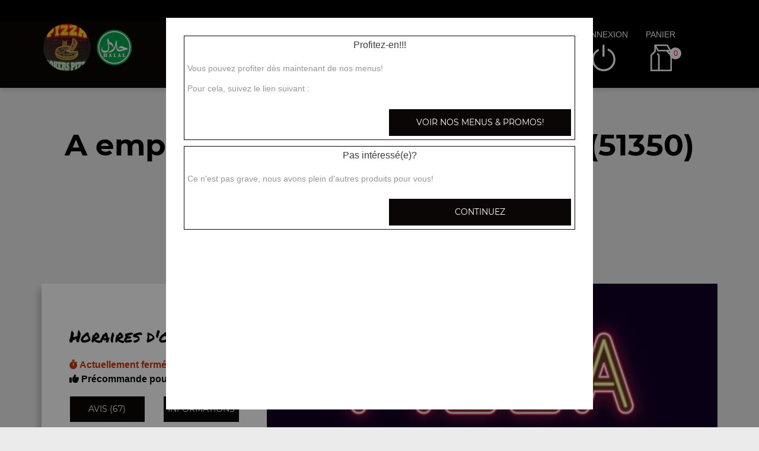

--- FILE ---
content_type: text/html; charset=UTF-8
request_url: https://pokerspizza-reims.fr/a-emporter/cormontreuil/336/261/
body_size: 9239
content:

<!DOCTYPE html>
<html lang="fr">
	<head>
		
		    <meta charset="utf-8">
	
	<meta name="viewport" content="width=device-width, initial-scale=1, shrink-to-fit=no">
	<meta name="author" content="Restomalin">
			
			<title>Burgers, italien, paninis à emporter proche Cormontreuil</title>
		<meta name="description" content="A Cormontreuil? pensez à la formule à emporter! Venez récupérer burgers, italien, paninis à notre point de vente de Reims">
		<link rel="canonical" href="https://pokerspizza-reims.fr/a-emporter/cormontreuil/336/261/" />
		<meta name="robots" content="index,follow">
<meta name="google-site-verification" content="e92Pw8OUU8AVirNJBtFFBMkJwWIc4xp8ts2LRe8k_dQ" /><link rel='icon' type='image/gif' href='/img/favicon-RM.gif' sizes='32x32' >
<link rel='icon' type='image/gif' href='/img/favicon-RM.gif' sizes='16x16' >
<link rel='preload' crossorigin href='/fonts/montserrat-v12-latin-600.woff2' as='font'>
<link rel='preload' crossorigin href='/fonts/montserrat-v12-latin-700.woff2' as='font'>
<link rel='preload' crossorigin href='/fonts/permanent-marker-v7-latin-regular.woff2' as='font'>
<link rel='preload' crossorigin href='/fonts/montserrat-v12-latin-regular.woff2' as='font'>
<link type='text/css' rel='preload stylesheet' href='/css/min_carte_vit_v3.css?09062025105814' as='style' />
<link href="https://cdnjs.cloudflare.com/ajax/libs/font-awesome/6.7.0/css/all.min.css" media="all" rel="stylesheet" /><link type="text/css" rel="preload stylesheet" href="/site_v3/css/style_carte_vit_dynamique.css?09062025105814" as="style"><link type="text/css" rel="preload stylesheet" href="/site_v3/css/font-awesome.css" as="style">
            <script type="application/ld+json">
                {"@context" : "http://schema.org", "@type" : "Restaurant", "name" : "Pokers Pizza", "image" : "https://restomalin.com/css/images/logos/261.webp", "priceRange" : "€€", "address" : { "@type" : "PostalAddress", "streetAddress" : "41 rue du Barbatre", "addressLocality" : "REIMS", "postalCode" : "51100"},"aggregateRating" : { "@type" : "AggregateRating", "ratingValue" : "5", "reviewCount" : "67" }}
            </script>
	</head>

	<body >
		
<!-- Menu connecté -->
<div id="div_menu_connecte">
    <p>&nbsp;</p>
</div>

<!-- Navigation -->
<nav class="navbar-expand-md navbar-dark fixed-top ">
	<div class="row">
		<div class="col-md-9">
			<div class="row">
				<div class="col-md-1 hidden-xs">&nbsp;</div>

                                    <div class="col-md-4">
                        <div style="float:left;">
                            <a href="https://pokerspizza-reims.fr/"><img src="https://restomalin.com/css/images/logos/261.webp" class="logo" width="90" height="90" alt="Poker's Pizza Reims" title="Poker's Pizza Reims"></a>
                        </div>

                        <div style='float:left; margin-top:15px;'>
                                <img src='https://pokerspizza-reims.fr/site_v3/img/restaurant_halal_60x60.png' width='60' height='60' title='Restaurant Halal' alt='Restaurant Halal'>
                            </div>                    </div>
                    
                <!-- Lien d'auto-complétion + changement de fonctionnement -->
				<div id="div_autocompletion" class="col-md-7"></div>
			</div>
		</div>
		<div class="col-12 col-lg-3 login">
			<div class="menu">
				<div></div>
			</div>
			<ul id="connecter_deconnecter">
                <li id='li_halal'><img src='https://pokerspizza-reims.fr/site_v3/img/restaurant_halal_36x36.png' title='Restaurant Halal' alt='Restaurant Halal'></li>
                <li id="li_connexion"><span class="type_lien connexion" title="Connexion à votre espace client">connexion</span></li>
				<li><span class="type_lien show-cart" title="Cliquer pour valider votre commande">panier<span class="nb">0</span></span></li>
			</ul>
		</div>

        <div id="div_autocompletion_mobile" class="address"></div>
	</div>
</nav>
    <!-- Panier -->
	<div id="cart" class="col-md-3"></div>

    <header class="text-center">
                    <div>
                <h1>A emporter proche Cormontreuil (51350) <span>Burgers, italien, paninis ...</span></h1>
                <div class="tiret"></div>
            </div>
            
        <!-- Animation de transition entre les pages -->
        <div class="container-animation">
            <div class="container-animation-bubble">
            <span id="icon" class="burger">
                <span class="hamburger bun top"></span>
                <span class="hamburger chez"></span>
                <span class="hamburger meet"></span>
                <span class="hamburger lettus"></span>
                <span class="hamburger bun bottom"></span>
            </span>
            </div>
        </div>
	</header>

        <div id="div_infos"></div>

        			
			<main id="main" class="container">
                <input type="hidden" name="type_page" value="carte">
                <input type="hidden" name="num_ville" value="336">
                <input type="hidden" name="num_parent" value="0">
                <input type="hidden" name="type_avis" value="0">
                <input type="hidden" name="is_mode_incompatible" value="">
                <input type="hidden" name="is_ville_rattachement_resto" value="">
                <input type="hidden" name="is_ville_livrable" value="1">

                <input type="hidden" name="forcer_autocompletion" value="1">
<!-- Moyens de paiement du restaurant -->
<section id="moyens_paiement" class="row">
    <div class="col-12 text-center">
        <img src="/site_v3/img/moyens_paiement/100_CB_49x27.png"><img src="/site_v3/img/moyens_paiement/100_amex_49x27.png"><img src="/site_v3/img/moyens_paiement/100_apple_pay_49x27.png"><img src="/site_v3/img/moyens_paiement/0_3_54x30.png"><img src="/site_v3/img/moyens_paiement/1_54x30.png"><img src="/site_v3/img/moyens_paiement/6_54x30.png">    </div>
</section>


<!-- Horaires & infos diverses -->
<section id="top" class="row">

    <!-- Infos supplémentaires -->
    <div class="col-lg-4 order-lg-2 flex" id="infos">
        <div>
            <p class='titre_colonne_gauche'>Horaires d'ouverture</p>
            <p id="texte_ouverture" class="ouverture"></p>
            
            <div class="row text-center">
                <div class="col-12 col-lg-6"><span class="type_lien classe_btn avis">avis (67)</span></div>
                <div class="col-12 col-lg-6"><span class="type_lien classe_btn info_pratique">Informations</span></div>
            </div>
                    </div>
    </div>

    <!-- Image d'habillage -->
    <div class="col-lg-8 order-lg-3 no-padding flex bg-illustration" style="background-image:url(https://restomalin.com/img/vitrine/V3/accueil/pizza5.webp);"></div>
</section>				
				<!-- Catégories, articles & menus -->
				<section class="row" id="container">
                    					
                        <!-- Colonne de gauche : Catégories & menus -->
                        <div class="col-lg-4 order-lg-2 mb-3 no-padding text-center menucontainer">
                            <div class="carte" id="la-carte">
                                
<!-- Catégories du restaurant -->
<div id="div_carte">
            <p class="titre_colonne_gauche">La carte</p>
            <ul>
        <li><a href='https://pokerspizza-reims.fr/menus-et-promos/a-emporter/cormontreuil/336/261/' class='menu_promo  forcer_autocompletion'><h2>Menus & promos</h2></a></li>
<li itemprop='servesCuisine'><a href='https://pokerspizza-reims.fr/a-emporter/cormontreuil/nos-pizzas-junior/336/261/42770/' class='cat_42770  forcer_autocompletion' data-nc='42770'><h2>Nos Pizzas junior</h2></a></li>
<li itemprop='servesCuisine'><a href='https://pokerspizza-reims.fr/a-emporter/cormontreuil/nos-pizzas-senior/336/261/42772/' class='cat_42772  forcer_autocompletion' data-nc='42772'><h2>Nos Pizzas s&eacute;nior</h2></a></li>
<li itemprop='servesCuisine'><a href='https://pokerspizza-reims.fr/a-emporter/cormontreuil/nos-pizzas-mega/336/261/42774/' class='cat_42774  forcer_autocompletion' data-nc='42774'><h2>Nos Pizzas m&eacute;ga</h2></a></li>
<li itemprop='servesCuisine'><a href='https://pokerspizza-reims.fr/a-emporter/cormontreuil/nos-sandwichs/336/261/7867/' class='cat_7867  forcer_autocompletion' data-nc='7867'><h2>Nos Sandwichs</h2></a></li>
<li itemprop='servesCuisine'><a href='https://pokerspizza-reims.fr/a-emporter/cormontreuil/nos-burgers/336/261/2975/' class='cat_2975  forcer_autocompletion' data-nc='2975'><h2>Nos Burgers</h2></a></li>
<li itemprop='servesCuisine'><a href='https://pokerspizza-reims.fr/a-emporter/cormontreuil/nos-hummers/336/261/57739/' class='cat_57739  forcer_autocompletion' data-nc='57739'><h2>Nos Hummers</h2></a></li>
<li itemprop='servesCuisine'><a href='https://pokerspizza-reims.fr/a-emporter/cormontreuil/nos-panizzas/336/261/2976/' class='cat_2976  forcer_autocompletion' data-nc='2976'><h2>Nos Panizzas</h2></a></li>
<li itemprop='servesCuisine'><a href='https://pokerspizza-reims.fr/a-emporter/cormontreuil/nos-assiettes/336/261/2979/' class='cat_2979  forcer_autocompletion' data-nc='2979'><h2>Nos Assiettes</h2></a></li>
<li itemprop='servesCuisine'><a href='https://pokerspizza-reims.fr/a-emporter/cormontreuil/nos-tacos/336/261/32778/' class='cat_32778  forcer_autocompletion' data-nc='32778'><h2>Nos Tacos</h2></a></li>
<li itemprop='servesCuisine'><a href='https://pokerspizza-reims.fr/a-emporter/cormontreuil/nos-salades/336/261/2973/' class='cat_2973  forcer_autocompletion' data-nc='2973'><h2>Nos Salades</h2></a></li>
<li itemprop='servesCuisine'><a href='https://pokerspizza-reims.fr/a-emporter/cormontreuil/nos-tex-mex/336/261/2978/' class='cat_2978  forcer_autocompletion' data-nc='2978'><h2>Nos Tex mex</h2></a></li>
<li itemprop='servesCuisine'><a href='https://pokerspizza-reims.fr/a-emporter/cormontreuil/nos-desserts/336/261/2980/' class='cat_2980  forcer_autocompletion' data-nc='2980'><h2>Nos Desserts</h2></a></li>
<li itemprop='servesCuisine'><a href='https://pokerspizza-reims.fr/a-emporter/cormontreuil/nos-boissons/336/261/2981/' class='cat_2981  forcer_autocompletion' data-nc='2981'><h2>Nos Boissons</h2></a></li>
    </ul>
    <div class="sauts_ligne hidden-lg">&nbsp;</div>
</div>
                            </div>
                        </div>

                        <!-- Colonne de droite : Détail de la catégorie d'articles -->
                        <div class="col-lg-8 order-lg-3 bg-light right-column">

                                        <!-- Menus & promos -->
        <div class="row bg-second-color " id="menu_0">
            <div class='col-lg-5 bg-illustration bt-collapse visible-xs' data-src="/img/vitrine/V3/smart_promo.webp">&nbsp;</div>

            <div class="col-lg-5 bg-illustration bt-collapse hidden-xs" data-src="/img/vitrine/V3/promo.webp"">&nbsp;</div>
            <div class="col-xs-12 col-lg-7 flex bt-collapse">
                <div class="mt-10">
                    <span class="style_h3">Menus & promos!</span><br>
                    <span class="style_h4">Retrouvez ici tous nos menus et promotions!</span><br>
                                        <span class="type_lien bt-collapse-link">+</span>
                </div>
            </div>

            
        </div>

        <!-- Articles composants cette section -->
        <div id="div_menus" class="row product-list" data-list="menu_0">
            <div class="col-12 text-center waiting" style="padding:75px;"><img src="/site_v3/img/loader.gif" width="100" height="100" alt="En cours de traitement..."></div>
        </div>
        			
			<div class="row  " id="cat_42770" itemprop="servesCuisine">
				<div class='col-12 bg-illustration bt-collapse lazyload visible-xs' data-id_cat='24' data-src="https://restomalin.com/img/vitrine/V3/categorie_article/smart_pizza11.webp" >&nbsp;</div>
				
				<div class="col-xs-12 col-lg-7 flex bt-collapse" data-id_cat="24">
					<div class="mt-10">
						<span id="debut_categorie" class="style_h3">Nos Pizzas junior</span><br>
						<span class="style_h4"> marguerita junior, r&eacute;gina junior, calzone jambon de dinde junior, ...</span><br>
                        						<span class="type_lien bt-collapse-link">+</span>
					</div>
				</div>
				
				<div class='col-lg-5 bg-illustration bt-collapse lazyload hidden-xs' data-id_cat='24' data-src="https://restomalin.com/img/vitrine/V3/categorie_article/pizza11.webp" >&nbsp;</div>
				
			</div>

                            <div id="div_cat_24" class="row contenu_categorie product-list" data-list="cat_42770">
                    <div class="col-12 text-center waiting" style="padding:75px;"><img src="/site_v3/img/loader.gif" width="100" height="100" alt="En cours de traitement..."></div>
                </div>
                			
			<div class="row bg-second-color " id="cat_42772" itemprop="servesCuisine">
				<div class='col-12 bg-illustration bt-collapse lazyload visible-xs' data-id_cat='25' data-src="https://restomalin.com/img/vitrine/V3/categorie_article/smart_pizza18.webp" >&nbsp;</div>
<div class='col-lg-5 bg-illustration bt-collapse lazyload hidden-xs' data-id_cat='25' data-src="https://restomalin.com/img/vitrine/V3/categorie_article/pizza18.webp" >&nbsp;</div>
				
				<div class="col-xs-12 col-lg-7 flex bt-collapse" data-id_cat="25">
					<div class="mt-10">
						<span id="debut_categorie" class="style_h3">Nos Pizzas s&eacute;nior</span><br>
						<span class="style_h4"> marguerita s&eacute;nior, r&eacute;gina s&eacute;nior, calzone jambon de dinde s&eacute;nior, ...</span><br>
                        						<span class="type_lien bt-collapse-link">+</span>
					</div>
				</div>
				
								
			</div>

                            <div id="div_cat_25" class="row contenu_categorie product-list" data-list="cat_42772">
                    <div class="col-12 text-center waiting" style="padding:75px;"><img src="/site_v3/img/loader.gif" width="100" height="100" alt="En cours de traitement..."></div>
                </div>
                			
			<div class="row  " id="cat_42774" itemprop="servesCuisine">
				<div class='col-12 bg-illustration bt-collapse lazyload visible-xs' data-id_cat='26' data-src="https://restomalin.com/img/vitrine/V3/categorie_article/smart_pizza19.webp" >&nbsp;</div>
				
				<div class="col-xs-12 col-lg-7 flex bt-collapse" data-id_cat="26">
					<div class="mt-10">
						<span id="debut_categorie" class="style_h3">Nos Pizzas m&eacute;ga</span><br>
						<span class="style_h4"> marguerita m&eacute;ga, r&eacute;gina m&eacute;ga, calzone jambon de dinde m&eacute;ga, ...</span><br>
                        						<span class="type_lien bt-collapse-link">+</span>
					</div>
				</div>
				
				<div class='col-lg-5 bg-illustration bt-collapse lazyload hidden-xs' data-id_cat='26' data-src="https://restomalin.com/img/vitrine/V3/categorie_article/pizza19.webp" >&nbsp;</div>
				
			</div>

                            <div id="div_cat_26" class="row contenu_categorie product-list" data-list="cat_42774">
                    <div class="col-12 text-center waiting" style="padding:75px;"><img src="/site_v3/img/loader.gif" width="100" height="100" alt="En cours de traitement..."></div>
                </div>
                			
			<div class="row bg-second-color " id="cat_7867" itemprop="servesCuisine">
				<div class='col-12 bg-illustration bt-collapse lazyload visible-xs' data-id_cat='19' data-src="https://restomalin.com/img/vitrine/V3/categorie_article/smart_kebab11.webp" >&nbsp;</div>
<div class='col-lg-5 bg-illustration bt-collapse lazyload hidden-xs' data-id_cat='19' data-src="https://restomalin.com/img/vitrine/V3/categorie_article/kebab11.webp" >&nbsp;</div>
				
				<div class="col-xs-12 col-lg-7 flex bt-collapse" data-id_cat="19">
					<div class="mt-10">
						<span id="debut_categorie" class="style_h3">Nos Sandwichs</span><br>
						<span class="style_h4"> sandwich pirate, sandwich chicken chicka, sandwich am&eacute;ricain, ...</span><br>
                        						<span class="type_lien bt-collapse-link">+</span>
					</div>
				</div>
				
								
			</div>

                            <div id="div_cat_19" class="row contenu_categorie product-list" data-list="cat_7867">
                    <div class="col-12 text-center waiting" style="padding:75px;"><img src="/site_v3/img/loader.gif" width="100" height="100" alt="En cours de traitement..."></div>
                </div>
                			
			<div class="row  " id="cat_2975" itemprop="servesCuisine">
				<div class='col-12 bg-illustration bt-collapse lazyload visible-xs' data-id_cat='5' data-src="https://restomalin.com/img/vitrine/V3/categorie_article/smart_burger12.webp" >&nbsp;</div>
				
				<div class="col-xs-12 col-lg-7 flex bt-collapse" data-id_cat="5">
					<div class="mt-10">
						<span id="debut_categorie" class="style_h3">Nos Burgers</span><br>
						<span class="style_h4"> cheese burger, big cheese burger, chicken cheese simple, ...</span><br>
                        						<span class="type_lien bt-collapse-link">+</span>
					</div>
				</div>
				
				<div class='col-lg-5 bg-illustration bt-collapse lazyload hidden-xs' data-id_cat='5' data-src="https://restomalin.com/img/vitrine/V3/categorie_article/burger12.webp" >&nbsp;</div>
				
			</div>

                            <div id="div_cat_5" class="row contenu_categorie product-list" data-list="cat_2975">
                    <div class="col-12 text-center waiting" style="padding:75px;"><img src="/site_v3/img/loader.gif" width="100" height="100" alt="En cours de traitement..."></div>
                </div>
                			
			<div class="row bg-second-color " id="cat_57739" itemprop="servesCuisine">
				<div class='col-12 bg-illustration bt-collapse lazyload visible-xs' data-id_cat='35' data-src="https://restomalin.com/img/vitrine/V3/categorie_article/smart_hummer10.webp" >&nbsp;</div>
<div class='col-lg-5 bg-illustration bt-collapse lazyload hidden-xs' data-id_cat='35' data-src="https://restomalin.com/img/vitrine/V3/categorie_article/hummer10.webp" >&nbsp;</div>
				
				<div class="col-xs-12 col-lg-7 flex bt-collapse" data-id_cat="35">
					<div class="mt-10">
						<span id="debut_categorie" class="style_h3">Nos Hummers</span><br>
						<span class="style_h4"> hummer, menu hummer</span><br>
                        						<span class="type_lien bt-collapse-link">+</span>
					</div>
				</div>
				
								
			</div>

                            <div id="div_cat_35" class="row contenu_categorie product-list" data-list="cat_57739">
                    <div class="col-12 text-center waiting" style="padding:75px;"><img src="/site_v3/img/loader.gif" width="100" height="100" alt="En cours de traitement..."></div>
                </div>
                			
			<div class="row  " id="cat_2976" itemprop="servesCuisine">
				<div class='col-12 bg-illustration bt-collapse lazyload visible-xs' data-id_cat='6' data-src="https://restomalin.com/img/vitrine/V3/categorie_article/smart_zapdwich12.webp" >&nbsp;</div>
				
				<div class="col-xs-12 col-lg-7 flex bt-collapse" data-id_cat="6">
					<div class="mt-10">
						<span id="debut_categorie" class="style_h3">Nos Panizzas</span><br>
						<span class="style_h4"> menu panizza raclette, menu panizza ch&egrave;vre miel, menu panizza 3 fromages, ...</span><br>
                        						<span class="type_lien bt-collapse-link">+</span>
					</div>
				</div>
				
				<div class='col-lg-5 bg-illustration bt-collapse lazyload hidden-xs' data-id_cat='6' data-src="https://restomalin.com/img/vitrine/V3/categorie_article/zapdwich12.webp" >&nbsp;</div>
				
			</div>

                            <div id="div_cat_6" class="row contenu_categorie product-list" data-list="cat_2976">
                    <div class="col-12 text-center waiting" style="padding:75px;"><img src="/site_v3/img/loader.gif" width="100" height="100" alt="En cours de traitement..."></div>
                </div>
                			
			<div class="row bg-second-color " id="cat_2979" itemprop="servesCuisine">
				<div class='col-12 bg-illustration bt-collapse lazyload visible-xs' data-id_cat='9' data-src="https://restomalin.com/img/vitrine/V3/categorie_article/smart_assiette1.webp" >&nbsp;</div>
<div class='col-lg-5 bg-illustration bt-collapse lazyload hidden-xs' data-id_cat='9' data-src="https://restomalin.com/img/vitrine/V3/categorie_article/assiette1.webp" >&nbsp;</div>
				
				<div class="col-xs-12 col-lg-7 flex bt-collapse" data-id_cat="9">
					<div class="mt-10">
						<span id="debut_categorie" class="style_h3">Nos Assiettes</span><br>
						<span class="style_h4"> menu assiette kebab, menu assiette steak, menu assiette chicken chika</span><br>
                        						<span class="type_lien bt-collapse-link">+</span>
					</div>
				</div>
				
								
			</div>

                            <div id="div_cat_9" class="row contenu_categorie product-list" data-list="cat_2979">
                    <div class="col-12 text-center waiting" style="padding:75px;"><img src="/site_v3/img/loader.gif" width="100" height="100" alt="En cours de traitement..."></div>
                </div>
                			
			<div class="row  " id="cat_32778" itemprop="servesCuisine">
				<div class='col-12 bg-illustration bt-collapse lazyload visible-xs' data-id_cat='21' data-src="https://restomalin.com/img/vitrine/V3/categorie_article/smart_tacos14.webp" >&nbsp;</div>
				
				<div class="col-xs-12 col-lg-7 flex bt-collapse" data-id_cat="21">
					<div class="mt-10">
						<span id="debut_categorie" class="style_h3">Nos Tacos</span><br>
						<span class="style_h4"> tacos pakito, tacos latino, tacos v&eacute;g&eacute;tarien, ...</span><br>
                        						<span class="type_lien bt-collapse-link">+</span>
					</div>
				</div>
				
				<div class='col-lg-5 bg-illustration bt-collapse lazyload hidden-xs' data-id_cat='21' data-src="https://restomalin.com/img/vitrine/V3/categorie_article/tacos14.webp" >&nbsp;</div>
				
			</div>

                            <div id="div_cat_21" class="row contenu_categorie product-list" data-list="cat_32778">
                    <div class="col-12 text-center waiting" style="padding:75px;"><img src="/site_v3/img/loader.gif" width="100" height="100" alt="En cours de traitement..."></div>
                </div>
                			
			<div class="row bg-second-color " id="cat_2973" itemprop="servesCuisine">
				<div class='col-12 bg-illustration bt-collapse lazyload visible-xs' data-id_cat='3' data-src="https://restomalin.com/img/vitrine/V3/categorie_article/smart_salade14.webp" >&nbsp;</div>
<div class='col-lg-5 bg-illustration bt-collapse lazyload hidden-xs' data-id_cat='3' data-src="https://restomalin.com/img/vitrine/V3/categorie_article/salade14.webp" >&nbsp;</div>
				
				<div class="col-xs-12 col-lg-7 flex bt-collapse" data-id_cat="3">
					<div class="mt-10">
						<span id="debut_categorie" class="style_h3">Nos Salades</span><br>
						<span class="style_h4"> salade mixte, salade saumon, salade avocat crevette, ...</span><br>
                        						<span class="type_lien bt-collapse-link">+</span>
					</div>
				</div>
				
								
			</div>

                            <div id="div_cat_3" class="row contenu_categorie product-list" data-list="cat_2973">
                    <div class="col-12 text-center waiting" style="padding:75px;"><img src="/site_v3/img/loader.gif" width="100" height="100" alt="En cours de traitement..."></div>
                </div>
                			
			<div class="row  " id="cat_2978" itemprop="servesCuisine">
				<div class='col-12 bg-illustration bt-collapse lazyload visible-xs' data-id_cat='8' data-src="https://restomalin.com/img/vitrine/V3/categorie_article/smart_texmex21.webp" >&nbsp;</div>
				
				<div class="col-xs-12 col-lg-7 flex bt-collapse" data-id_cat="8">
					<div class="mt-10">
						<span id="debut_categorie" class="style_h3">Nos Tex mex</span><br>
						<span class="style_h4"> chicken wings (6 pi&egrave;ces), chicken wings (10 pi&egrave;ces), nuggets (6 pi&egrave;ces), ...</span><br>
                        						<span class="type_lien bt-collapse-link">+</span>
					</div>
				</div>
				
				<div class='col-lg-5 bg-illustration bt-collapse lazyload hidden-xs' data-id_cat='8' data-src="https://restomalin.com/img/vitrine/V3/categorie_article/texmex21.webp" >&nbsp;</div>
				
			</div>

                            <div id="div_cat_8" class="row contenu_categorie product-list" data-list="cat_2978">
                    <div class="col-12 text-center waiting" style="padding:75px;"><img src="/site_v3/img/loader.gif" width="100" height="100" alt="En cours de traitement..."></div>
                </div>
                			
			<div class="row bg-second-color " id="cat_2980" itemprop="servesCuisine">
				<div class='col-12 bg-illustration bt-collapse lazyload visible-xs' data-id_cat='10' data-src="https://restomalin.com/img/vitrine/V3/categorie_article/smart_dessert12.webp" >&nbsp;</div>
<div class='col-lg-5 bg-illustration bt-collapse lazyload hidden-xs' data-id_cat='10' data-src="https://restomalin.com/img/vitrine/V3/categorie_article/dessert12.webp" >&nbsp;</div>
				
				<div class="col-xs-12 col-lg-7 flex bt-collapse" data-id_cat="10">
					<div class="mt-10">
						<span id="debut_categorie" class="style_h3">Nos Desserts</span><br>
						<span class="style_h4"> brownie, tiramisu, tarte au daim, ...</span><br>
                        						<span class="type_lien bt-collapse-link">+</span>
					</div>
				</div>
				
								
			</div>

                            <div id="div_cat_10" class="row contenu_categorie product-list" data-list="cat_2980">
                    <div class="col-12 text-center waiting" style="padding:75px;"><img src="/site_v3/img/loader.gif" width="100" height="100" alt="En cours de traitement..."></div>
                </div>
                			
			<div class="row  " id="cat_2981" itemprop="servesCuisine">
				<div class='col-12 bg-illustration bt-collapse lazyload visible-xs' data-id_cat='11' data-src="https://restomalin.com/img/vitrine/V3/categorie_article/smart_soda12.webp" >&nbsp;</div>
				
				<div class="col-xs-12 col-lg-7 flex bt-collapse" data-id_cat="11">
					<div class="mt-10">
						<span id="debut_categorie" class="style_h3">Nos Boissons</span><br>
						<span class="style_h4"> coca cola 33 cl, coca z&eacute;ro 33 cl, fanta 33 cl, ...</span><br>
                        						<span class="type_lien bt-collapse-link">+</span>
					</div>
				</div>
				
				<div class='col-lg-5 bg-illustration bt-collapse lazyload hidden-xs' data-id_cat='11' data-src="https://restomalin.com/img/vitrine/V3/categorie_article/soda12.webp" >&nbsp;</div>
				
			</div>

                            <div id="div_cat_11" class="row contenu_categorie product-list" data-list="cat_2981">
                    <div class="col-12 text-center waiting" style="padding:75px;"><img src="/site_v3/img/loader.gif" width="100" height="100" alt="En cours de traitement..."></div>
                </div>
                
                        </div>
                                        </section>

                			</main>
			
			
<footer>
    <div class="row">
        <div class="col-md-1 col-xl-2"></div>

        <!-- Informations sur le restaurant -->
        <div class="col-md-2 col-lg-3 col-xl-2 text-center">
            <img src="https://restomalin.com/css/images/logos/261.webp" alt="Pokers Pizza" width="100" height="100">
            <p>41 rue du Barbatre<br>51100 REIMS</p>
            <p class="text-center">
                <a href="https://pokerspizza-reims.fr/mentions-legales.html" target="_blank" class="lien_simple_couleur" title="Les mentions légales de Pokers Pizza">Mentions légales</a>
            </p>

            <!-- Réseaux sociaux -->
            <p class="text-center">
                            </p>
        </div>

                    <div class="col-md-2 col-lg-3 col-xl-2">
                QUARTIERS PROCHES<br/>
                <ul>
                <li ><a href='https://pokerspizza-reims.fr/a-emporter/reims-barbatre/560/261/' class='lien_simple_couleur'>Reims Barbâtre</a></li>
<li ><a href='https://pokerspizza-reims.fr/a-emporter/reims-bois-d-amour/553/261/' class='lien_simple_couleur'>Reims Bois d'Amour</a></li>
<li ><a href='https://pokerspizza-reims.fr/a-emporter/reims-boulingrin/4458/261/' class='lien_simple_couleur'>Reims Boulingrin</a></li>
<li ><a href='https://pokerspizza-reims.fr/a-emporter/reims/245/261/' class='lien_simple_couleur'>Reims Centre</a></li>
<li ><a href='https://pokerspizza-reims.fr/a-emporter/reims-cernay/247/261/' class='lien_simple_couleur'>Reims Cernay</a></li>
<li ><a href='https://pokerspizza-reims.fr/a-emporter/reims-chanzy/4464/261/' class='lien_simple_couleur'>Reims Chanzy</a></li>
<li ><a href='https://pokerspizza-reims.fr/a-emporter/reims-charles-arnould/558/261/' class='lien_simple_couleur'>Reims Charles Arnould</a></li>
<li ><a href='https://pokerspizza-reims.fr/a-emporter/reims-chatillons/248/261/' class='lien_simple_couleur'>Reims Châtillons</a></li>
<li ><a href='https://pokerspizza-reims.fr/a-emporter/reims-chemin-vert/563/261/' class='lien_simple_couleur'>Reims Chemin Vert</a></li>
<li ><a href='https://pokerspizza-reims.fr/a-emporter/reims-clairmarais/559/261/' class='lien_simple_couleur'>Reims Clairmarais</a></li>
<li ><a href='https://pokerspizza-reims.fr/a-emporter/reims-clemenceau/564/261/' class='lien_simple_couleur'>Reims Clémenceau</a></li>
<li ><a href='https://pokerspizza-reims.fr/a-emporter/reims-courlancy/554/261/' class='lien_simple_couleur'>Reims Courlancy</a></li>
<li ><a href='https://pokerspizza-reims.fr/a-emporter/reims-croix-du-sud/4462/261/' class='lien_simple_couleur'>Reims Croix Du Sud</a></li>
<li ><a href='https://pokerspizza-reims.fr/a-emporter/reims-croix-rouge/249/261/' class='lien_simple_couleur'>Reims Croix Rouge</a></li>
<li ><a href='https://pokerspizza-reims.fr/a-emporter/reims-dauphinot/4476/261/' class='lien_simple_couleur'>Reims Dauphinot</a></li>
<li ><a href='https://pokerspizza-reims.fr/a-emporter/reims-epinettes/250/261/' class='lien_simple_couleur'>Reims Epinettes</a></li>
<li ><a href='https://pokerspizza-reims.fr/a-emporter/reims-erlon/4480/261/' class='lien_simple_couleur'>Reims Erlon</a></li>
<li ><a href='https://pokerspizza-reims.fr/a-emporter/reims-europe/565/261/' class='lien_simple_couleur'>Reims Europe</a></li>
	<li><a href='#' class='lien_simple_couleur afficher_plus'>> Plus de villes</a></li>
<li style="display:none;"><a href='https://pokerspizza-reims.fr/a-emporter/reims-forum/4454/261/' class='lien_simple_couleur'>Reims Forum</a></li>
<li style="display:none;"><a href='https://pokerspizza-reims.fr/a-emporter/reims-haut-de-murigny/566/261/' class='lien_simple_couleur'>Reims Haut de Murigny</a></li>
<li style="display:none;"><a href='https://pokerspizza-reims.fr/a-emporter/reims-henry-vasnier/4470/261/' class='lien_simple_couleur'>Reims Henry Vasnier</a></li>
<li style="display:none;"><a href='https://pokerspizza-reims.fr/a-emporter/reims-hippodrome/4468/261/' class='lien_simple_couleur'>Reims Hippodrome</a></li>
<li style="display:none;"><a href='https://pokerspizza-reims.fr/a-emporter/reims-jacquart/4482/261/' class='lien_simple_couleur'>Reims Jacquart</a></li>
<li style="display:none;"><a href='https://pokerspizza-reims.fr/a-emporter/reims-jamin/551/261/' class='lien_simple_couleur'>Reims Jamin</a></li>
<li style="display:none;"><a href='https://pokerspizza-reims.fr/a-emporter/reims-jaures/552/261/' class='lien_simple_couleur'>Reims Jaurès</a></li>
<li style="display:none;"><a href='https://pokerspizza-reims.fr/a-emporter/reims-la-neuvillette/557/261/' class='lien_simple_couleur'>Reims la Neuvillette</a></li>
                </ul>
            </div>
            <div class="col-md-2 col-lg-3 col-xl-2">
                <ul>
                <li ><a href='https://pokerspizza-reims.fr/a-emporter/reims-laon/550/261/' class='lien_simple_couleur'>Reims Laon</a></li>
<li ><a href='https://pokerspizza-reims.fr/a-emporter/reims-libergier/4466/261/' class='lien_simple_couleur'>Reims Libergier</a></li>
<li ><a href='https://pokerspizza-reims.fr/a-emporter/reims-luton/4478/261/' class='lien_simple_couleur'>Reims Luton</a></li>
<li ><a href='https://pokerspizza-reims.fr/a-emporter/reims-mairie/4456/261/' class='lien_simple_couleur'>Reims Mairie</a></li>
<li ><a href='https://pokerspizza-reims.fr/a-emporter/reims-maison-blanche/251/261/' class='lien_simple_couleur'>Reims Maison Blanche</a></li>
<li ><a href='https://pokerspizza-reims.fr/a-emporter/reims-moissons/4460/261/' class='lien_simple_couleur'>Reims Moissons</a></li>
<li ><a href='https://pokerspizza-reims.fr/a-emporter/reims-murigny/254/261/' class='lien_simple_couleur'>Reims Murigny</a></li>
<li ><a href='https://pokerspizza-reims.fr/a-emporter/reims-neufchatel/3778/261/' class='lien_simple_couleur'>Reims Neufchâtel</a></li>
<li ><a href='https://pokerspizza-reims.fr/a-emporter/reims-orgeval/252/261/' class='lien_simple_couleur'>Reims Orgeval</a></li>
<li ><a href='https://pokerspizza-reims.fr/a-emporter/reims-pole-technologique-henri-farman/3776/261/' class='lien_simple_couleur'>Reims Pôle Technologique Henri Farman</a></li>
<li ><a href='https://pokerspizza-reims.fr/a-emporter/reims-porte-de-paris/555/261/' class='lien_simple_couleur'>Reims Porte de Paris</a></li>
<li ><a href='https://pokerspizza-reims.fr/a-emporter/reims-saint-remi/561/261/' class='lien_simple_couleur'>Reims Saint Remi</a></li>
<li ><a href='https://pokerspizza-reims.fr/a-emporter/reims-saint-thomas/4452/261/' class='lien_simple_couleur'>Reims Saint Thomas</a></li>
<li ><a href='https://pokerspizza-reims.fr/a-emporter/reims-saint-marceaux/4474/261/' class='lien_simple_couleur'>Reims Saint-Marceaux</a></li>
<li ><a href='https://pokerspizza-reims.fr/a-emporter/reims-saint-nicaise/4472/261/' class='lien_simple_couleur'>Reims Saint-Nicaise</a></li>
<li ><a href='https://pokerspizza-reims.fr/a-emporter/reims-sainte-anne/556/261/' class='lien_simple_couleur'>Reims Sainte Anne</a></li>
<li ><a href='https://pokerspizza-reims.fr/a-emporter/reims-trois-fontaines/253/261/' class='lien_simple_couleur'>Reims Trois Fontaines</a></li>
<li ><a href='https://pokerspizza-reims.fr/a-emporter/reims-verrerie/562/261/' class='lien_simple_couleur'>Reims Verrerie</a></li>
<li ><a href='https://pokerspizza-reims.fr/a-emporter/reims-wilson/255/261/' class='lien_simple_couleur'>Reims Wilson</a></li>
	<li><a href='#' class='lien_simple_couleur afficher_plus'>> Plus de villes</a></li>
<li style="display:none;"><a href='https://pokerspizza-reims.fr/a-emporter/reims-zola/246/261/' class='lien_simple_couleur'>Reims Zola</a></li>
<li style="display:none;"><a href='https://pokerspizza-reims.fr/a-emporter/betheny/332/261/' class='lien_simple_couleur'>Betheny</a></li>
<li style="display:none;"><a href='https://pokerspizza-reims.fr/a-emporter/le-petit-betheny/3774/261/' class='lien_simple_couleur'>Le Petit Bétheny</a></li>
<li style="display:none;"><a href='https://pokerspizza-reims.fr/a-emporter/saint-brice-courcelles/347/261/' class='lien_simple_couleur'>Saint Brice Courcelles</a></li>
<li style="display:none;"><a href='https://pokerspizza-reims.fr/a-emporter/tinqueux/351/261/' class='lien_simple_couleur'>Tinqueux</a></li>
                </ul>
            </div>
            
        <!-- Choix de paiement & Livraison -->
        <div class="col-md-3 col-lg-3 col-xl-2">
            <div class="paiement">
                <span class="style_h3">Le choix du paiement</span>
                <p>Paiement en ligne ou à la livraison. Réglez par paiement sécurisé, cb, ticket restaurant, espèces.<br>(pour plus de détails, consultez les infos)</p>
            </div>

                            <div class="livraison">
                    <span class="style_h3"><a href="https://pokerspizza-reims.fr/livraison/reims/245/261/" class="lien_simple_couleur">Livraison rapide</a></span>
                    <p>Votre repas est livré chez vous, chaud, de 30 à 45 mn.</p>
                </div>
                
        </div>
        <div class="col-md-1 col-xl-2"></div>
    </div>
</footer>
<span class="type_lien gototop"></span>
<!-- Pop'up d'expiration de session -->
    <div id="session_expire" class="popup">
        <form id="form_session_expire" class="content-popup" action="#" method="post">
            <span class="type_lien close"></span>
            <input type="hidden" name="page_expiree" id="page_expiree" value="1">

            <div class="container-popup">
                <div class="row">
                    <div class="col-md-12">
                        <div class="warning">
                            <h2 style="color:#CC3300;">Attention</h2>
                            <p class="rouge">
                                Votre session a expiré...
                                <button class="btn-erreur btn-erreur-alt rafraichir_page">Rafraîchir ma page</button>
                            </p>
                        </div>
                    </div>
                </div>
            </div>
        </form>
    </div>

<!-- Pop'up connexion -->
    <div id="login" class="popup">
        <form id="form_login" class="content-popup" action="#" method="post">
            <div class="col-12 text-center"><img src="/site_v3/img/loader.gif" width="100" height="100" alt="En cours de traitement..."></div>
        </form>
    </div>

<!-- Pop'up d'accès rapide au panier -->
    <div id="div_acces_panier" class="popup">
        <form id="form_acces_panier" class="content-popup" action="#" method="post">
            <span class="type_lien close"></span>
            <div class="container-popup">
                <div class="col-12 text-center"><img src="/site_v3/img/loader.gif" width="100" height="100" alt="En cours de traitement..."></div>
            </div>
        </form>
    </div>

<!-- Pop'up Inscription / Modif de profil -->
    <div id="div_inscription" class="popup">
        <form id="form_inscription" class="content-popup" action="#" method="post">
            <input type="hidden" name="version" value="v3" />
            <div id="div_inscription_contenu"></div>
        </form>
    </div>

<!-- Pop'up Validation de commande -->
    <div id="div_validation_commande" class="popup">
		<form id="form_validation" class="content-popup" action="#" method="post">
			<span class="type_lien close"></span>
			<div id="div_validation_commande_contenu"></div>
		</form>
    </div>
    
<!-- Pop'up Demande de rappel -->
    <div id="div_demande_rappel" class="popup">
		<form id="form_demande_rappel" class="content-popup" method="post" action="#">
			<span class="type_lien close"></span>
			<div class="container-popup">
                <div class="col-12 text-center"><img src="/site_v3/img/loader.gif" width="100" height="100" alt="En cours de traitement..."></div>
			</div>
		</form>
    </div>
    
<!-- Pop'up Suivi de commande -->
    <div id="div_suivi_commande" class="popup">
		<form id="form_suivi_commande" class="content-popup" action="#" method="post">
			<span class="type_lien close"></span>
			<div id="div_suivi_commande_contenu"></div>
		</form>
    </div>
    
<!-- Pop'up Historique des commandes -->
    <div id="div_historique_commande" class="popup">
		<form id="form_historique_commande" class="content-popup" action="#" method="post">
			<span class="type_lien close"></span>
			<div id="div_historique_commande_contenu"></div>
		</form>
    </div>

<!-- Pop'up "Pourquoi je suis sur le mauvais quartier?" -->
    <div id="div_pourquoi" class="popup">
		<form id="form_pourquoi" class="content-popup" action="#" method="post">
			<span class="type_lien close"></span>
			<div id="div_pourquoi_contenu"></div>
		</form>
    </div>

<!-- Pop'up "Auto-complétion" -->
    <div id="div_completion" class="popup">
        <form id="form_completion" class="content-popup" action="#" method="post">
            <span class="type_lien close"></span>
            <div id="div_completion_contenu"></div>
        </form>
    </div>

<!-- Pop'up de mode de fonctionnement unique -->
    <div id="div_fonctionnement_unique" class="popup">
        <form id="form_fonctionnement_unique" class="content-popup" action="#" method="post">
            <span class="type_lien close"></span>
            <div id="div_fonctionnement_unique_contenu"></div>
        </form>
    </div>

    <!-- Pop'up Promos & menus -->
    <div id="div_promos_menus" class="popup">
        <form id="form_promos_menus" class="content-popup" action="#" method="post">
            <div id="div_promos_menus_contenu"></div>
        </form>
    </div><!-- Pop'up suppléments produit -->
    <div id="addtocart" class="popup"></div>

<!-- Pop'up choix formule -->
    <div id="formulachoice" class="popup">
        <form class="content-popup">
            <input type="hidden" name="mon_action" id="mon_action_menu" value="" />
            <input type="hidden" name="num_menu" id="num_menu" value="" />
            <input type="hidden" name="num_article" id="num_article" value="" />
            <input type="hidden" name="current_order" id="current_order" value="1" />
            <input type="hidden" name="qty" id="qty" value="1" />
            <input type="hidden" name="offert" id="offert" value="0" />
            <input type="hidden" name="impose" id="impose" value="-1" />

            <span class="type_lien close"></span>
            <div id="div_etape_menu" class="container-popup"></div>
            <div id="div_etape_menu_detail" class="container-popup wait"></div>
        </form>
    </div>

<!-- Pop'up avis -->
    <div id="avis" class="popup">
        <form class="content-popup">
            <span class="type_lien close"></span>
            <div class="row liste">
                <div class="col-12 text-center"><img src="/site_v3/img/loader.gif" width="100" height="100" alt="En cours de traitement..."></div>
            </div>
        </form>
    </div>

<!-- Pop'up ajout d'avis -->
    <div id="avis_ajout" class="popup">
        <form id="form_ajout_avis" class="content-popup">
            <input type="hidden" name="cle" value="">

            <span class="type_lien close"></span>
            <div class="row">
                <div class="col-12 text-center"><img src="/site_v3/img/loader.gif" width="100" height="100" alt="En cours de traitement..."></div>
            </div>
        </form>
    </div>

<!-- Pop'up infos pratiques -->
    <div id="info_pratique" class="popup">
		<form class="content-popup">
			<span class="type_lien close"></span>
			<div class="row liste">
                <div class="col-12 text-center"><img src="/site_v3/img/loader.gif" width="100" height="100" alt="En cours de traitement..."></div>
			</div>
		</form>
    </div>
    
<!-- Pop'up de communication après paiement en ligne -->
	<div id="div_communication_paiement" class="popup"></div>

<!-- Pop'up de changement de quartier -->
    <div id="changement_quartier" class="popup">
        <form class="content-popup">
            <span class="type_lien close"></span>
            <div class="row liste">
                <div class="col-12 text-center"><img src="/site_v3/img/loader.gif" width="100" height="100" alt="En cours de traitement..."></div>
            </div>
        </form>
    </div>

<!-- Pop'up allergènes -->
    <div id="allergene" class="popup">
        <form class="content-popup">
            <span class="type_lien close"></span>
            <div class="row liste">
                <div class="col-12 text-center"><img src="/site_v3/img/loader.gif" width="100" height="100" alt="En cours de traitement..."></div>
            </div>
        </form>
    </div>

<!-- Pop'up d'explication d'un mode L incompatible -->
    <div id="div_expliquer_l_incompatible" class="popup">
        <form class="content-popup">
            <span class="type_lien close"></span>
            <div id="div_expliquer_l_incompatible_contenu">
                <div class="col-12 text-center"><img src="/site_v3/img/loader.gif" width="100" height="100" alt="En cours de traitement..."></div>
            </div>
        </form>
    </div>

<!-- Pop'up d'explication d'un mode AE incompatible -->
    <div id="div_expliquer_ae_incompatible" class="popup">
        <form class="content-popup">
            <span class="type_lien close"></span>
            <div id="div_expliquer_ae_incompatible_contenu">
                <div class="col-12 text-center"><img src="/site_v3/img/loader.gif" width="100" height="100" alt="En cours de traitement..."></div>
            </div>
        </form>
    </div>
			
			 <script>
			 	let gestion_commande = 			    '';
			 	let lien_final = 					'';
			 </script>
			
			<script type='text/javascript' rel='preload' src='/js/min_carte_vit_v3.js?09062025105814'></script>
		
		<script>
			let get_suivi_commande = 			    false;
			let get_histo_commande = 				false;
            let get_ajout_avis = 	                false;
		 	let unique_id = 						'';

		 	let is_mode_incompatible = 		        false;

		 	let is_hipay_exception = 				false;
		 	let is_cb_ko = 							false;
		 	let is_cb_ok = 							false;
		 	let is_paypal_ko = 						false;
		 	let is_paypal_ok = 						false;
		 	
			$(function() {

				// ---- Lancement du chargement des images ---------------------------------------------------------- //
                function lancer_chargement_differe() {
                    let imgDefer =                  document.querySelectorAll('div[data-src]');
                    let style =                     "background-image: url({url})";
                    for (let i = 0; i < imgDefer.length; i++) {
                        imgDefer[ i ].setAttribute( 'style', style.replace( "{url}", imgDefer[ i ].getAttribute( 'data-src' ) ) );
                    }
                }
                lancer_chargement_differe();

                function afficher_resultat_paiement( type_resultat ) {
                    $.ajax({
                        url : 					    "/site_v3/ajax/ajax_paiement.php?ma=" + type_resultat,
                        data:						$( "#form_communication_paiement" ).serialize(),
                        success: 					function( data ) {

                            // ---- Affichage des informations ------------------------------------------------------ //
                            $( "#div_communication_paiement" ).html( data );
                            $( "#div_communication_paiement" ).addClass( "active" );
                        }
                    });
                }

                // ---- Mode de fonctionnement sélectionné incompatible avec le fonctionnement de  ce restaurant ---- //
                if ( is_mode_incompatible ) {
                    //alert( "Mode de fonctionnement incompatible..." );
                    get_mode_fonctionnement();
                }

                // ---- Suivi de commande via un lien --------------------------------------------------------------- //
				if ( ( typeof get_suivi_commande !== "undefined" ) && get_suivi_commande ) {
					//alert( "Suivi de commande via un lien" );
					afficher_suivi_commande( unique_id );
				}

				// ---- Historique des commandes via un lien -------------------------------------------------------- //
				if ( ( typeof get_histo_commande !== "undefined" ) && get_histo_commande ) {
					//alert( "Historique des commandes via un lien" );
					afficher_histo_commande( unique_id );
				}

                // ---- Affichage du formulaire d'ajout d'avis ------------------------------------------------------ //
                if ( ( typeof get_ajout_avis !== "undefined" ) && get_ajout_avis ) {
                    //alert( "Affichage du formulaire de sondage" );
                    ajouter_avis();
                }

				// ---- Paiement par CB échoué ---------------------------------------------------------------------- //
				if ( is_cb_ko ) {
					//alert( "Paiement par CB échoué..." );
					afficher_resultat_paiement( "cb_ko" );
				}

				// ---- Paiement par CB réussi ---------------------------------------------------------------------- //
				if ( is_cb_ok ) {
					// /alert( "Paiement par CB réussi..." );
                    afficher_suivi_commande( unique_id );
				}

				// ---- Paiement par Paypal échoué ------------------------------------------------------------------ //
				if ( is_paypal_ko ) {
					//alert( "Paiement par Paypal échoué..." );
					afficher_resultat_paiement( "paypal_ko" );
				}

				// ---- Paiement par Paypal réussi ------------------------------------------------------------------ //
				if ( is_paypal_ok ) {
					//alert( "Paiement par Paypal réussi" );
                    afficher_suivi_commande( unique_id );
				}

				// ---- Nouvelle utilisation de PayPal afin de re-tenter un paiement -------------------------------- //
                $( document ).on( "click", "#div_communication_paiement .nouveau_paiement_online", function() {
                    //alert( "Nouvelle utilisation de PayPal afin de re-tenter un paiement" );
                    $( "#form_communication_paiement #mon_action" ).val( "enregistrer_commande" );

                    $.ajax({
                        type: 					    "POST",
                        url: 					    "/site_v3/ajax/ajax_commande.php",
                        data: 					    $( "#form_communication_paiement" ).serialize(),
                        success: 				    function( data ) {
                            //alert("Donnees obtenues : " + data );
                            let obj = 			    $.parseJSON( data );

                            // ---- Pas d'erreur! ------------------------------------------------------------------- //
                            if ( !obj.erreur ) {
                                //alert( "on continue..." );

                                // ---- Vers un paiement par CB ----------------------------------------------------- //
                                if ( obj.secure ) {
                                    //alert( "vers paiement secure..." );
                                    //parent.location.href = "/access-paiement-v3-notification.html";   // AVEC attente
                                    parent.location.href = "/access-paiement-v3.html";                  // SANS attente
                                }

                                // ---- Vers un paiement Paypal ----------------------------------------------------- //
                                else if ( obj.paypal ) {
                                    //alert( "vers Paypal..." );

                                    // ---- On a bien une page valide pour l'appel de l'API PayPal ------------------ //
                                    if ( $( "#form_communication_paiement" ).attr( "action" ) != '' ) {
                                        //alert( "Appel API PayPal" );
                                        $( "#form_communication_paiement" ).submit();
                                    }
                                    else {
                                        //alert( "Erreur de paramétrage PayPal..." );
                                        $( "#form_communication_paiement #div_erreur p" ).html( "PayPal ne fonctionne pas correctement!<br>Veuillez sélectionner un autre moyen de paiement...<br>Désolé pour la gêne occasionnée." );
                                        $( "#form_communication_paiement #div_erreur" ).show();
                                    }
                                }
                            }

                            // ---- Dommage... ---------------------------------------------------------------------- //
                            else {
                                $( "#form_communication_paiement #div_erreur p" ).html( obj.message );
                                $( "#form_communication_paiement #div_erreur" ).show();
                            }
                        }
                    });

                    return false;
                });

				// ---- Affichage des possibilités de paiement auprès du livreur ------------------------------------ //
                $( document ).on( "click", "#div_communication_paiement .payer_livreur", function() {
                    //alert( "Affichage des possibilités de paiement auprès du livreur" );
                    $.ajax({
                        type: 					    "POST",
                        url: 					    "/site_v3/commande/commande_mode_paiement.php?f=livreur",
                        success: 				    function( data ){
                            let obj =               $.parseJSON( data );
                            $( "#div_communication_paiement" ).removeClass( "active" );
                            $( "#div_validation_commande_contenu" ).html( obj.contenu );
                            $( "#div_validation_commande" ).addClass( "active" );
                        }
                    });

                    return false;
                });

				//alert( get_suivi_commande + " / " + get_histo_commande );
								$( ".jour_2" ).each( function( index ) {
					$( this ).show();
				});
				
                // ---- MAJ des données générales & dynamiques ------------------------------------------------------ //
                maj_donnees_generales( {
                    type_page:                      $( "input[name=type_page]" ).val(),
                    is_vitrine:                     "1",
                    hc:                             "",
                    mode:                           "ae",
                    num_restaurant:                 261,
                    idv:                            $( "input[name=num_ville]" ).val(),
                    idc:                            0                } );
            });
			
		</script>

                    <script>
                function afficher_chat() {
                    window.chatwootSettings =       {
                        hideMessageBubble:      false,
                        position:               "right", // This can be left or right
                        locale:                 "fr", // Language to be set
                        type:                   "expanded_bubble", // [standard, expanded_bubble]
                        launcherTitle:          "Aide",
                        darkMode:               "auto", // [light, auto]
                    };
                    (function(d,t) {
                        let BASE_URL =              "https://app.chatwoot.com";
                        let g =                     d.createElement(t),s=d.getElementsByTagName(t)[0];
                        g.src =                     BASE_URL+"/packs/js/sdk.js";
                        g.defer =                   true;
                        g.async =                   true;
                        s.parentNode.insertBefore(g,s);
                        g.onload =                  function(){
                            window.chatwootSDK.run({
                                websiteToken:   'DZa4zvFsD6UhSGYQMsziU23h',
                                baseUrl:        BASE_URL
                            })
                        }
                    })( document, "script" );
                }
                setTimeout( afficher_chat, 2500 );
            </script>
            	<script defer src="https://static.cloudflareinsights.com/beacon.min.js/vcd15cbe7772f49c399c6a5babf22c1241717689176015" integrity="sha512-ZpsOmlRQV6y907TI0dKBHq9Md29nnaEIPlkf84rnaERnq6zvWvPUqr2ft8M1aS28oN72PdrCzSjY4U6VaAw1EQ==" data-cf-beacon='{"version":"2024.11.0","token":"a9d6bf63103247a1afd2be81fc4dd049","r":1,"server_timing":{"name":{"cfCacheStatus":true,"cfEdge":true,"cfExtPri":true,"cfL4":true,"cfOrigin":true,"cfSpeedBrain":true},"location_startswith":null}}' crossorigin="anonymous"></script>
</body>
</html>